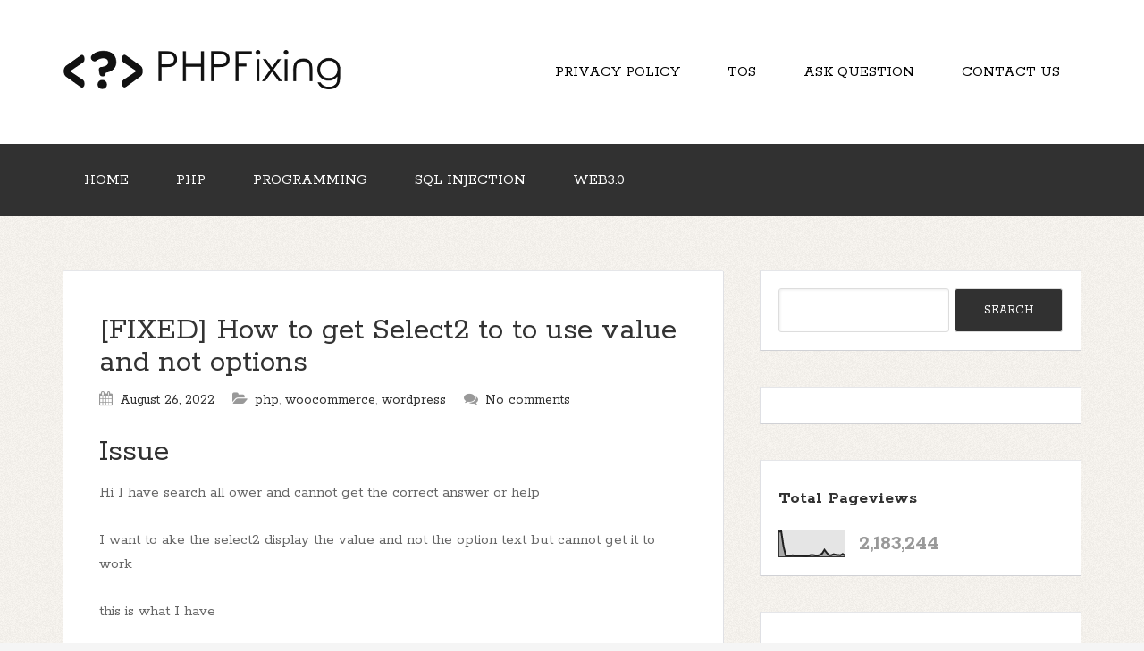

--- FILE ---
content_type: text/html; charset=UTF-8
request_url: https://www.phpfixing.com/b/stats?style=BLACK_TRANSPARENT&timeRange=ALL_TIME&token=APq4FmA4oFRlwWrBypw8bkDqK52ylX_GaYOye86qW9XaQoCBTSnZ2_BawuWMyGiyJFWOJMEaaK-_u8MnyMKolwVCWvizq-cUTQ
body_size: 31
content:
{"total":2183244,"sparklineOptions":{"backgroundColor":{"fillOpacity":0.1,"fill":"#000000"},"series":[{"areaOpacity":0.3,"color":"#202020"}]},"sparklineData":[[0,96],[1,100],[2,41],[3,5],[4,4],[5,4],[6,6],[7,4],[8,4],[9,4],[10,4],[11,3],[12,2],[13,4],[14,7],[15,7],[16,5],[17,5],[18,7],[19,13],[20,27],[21,15],[22,6],[23,6],[24,10],[25,8],[26,7],[27,6],[28,11],[29,5]],"nextTickMs":7792}